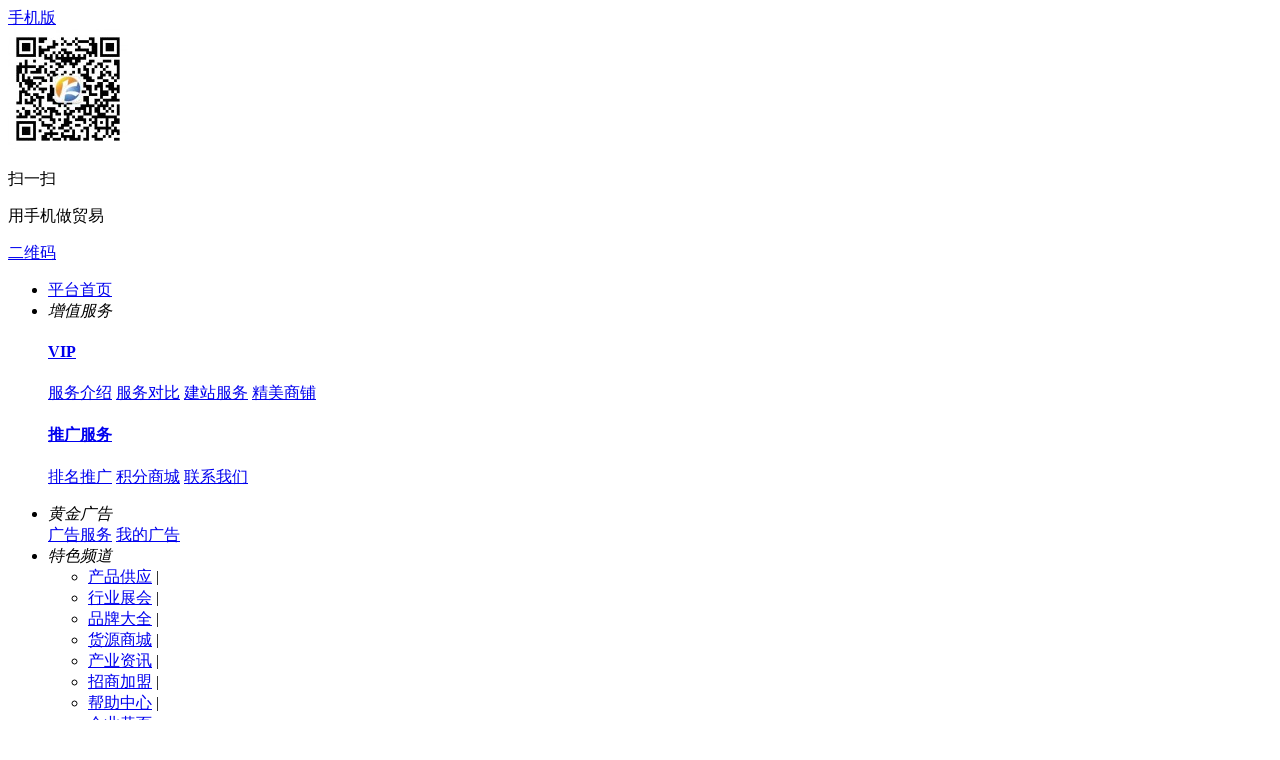

--- FILE ---
content_type: text/html;charset=UTF-8
request_url: http://www.yuntuisou.com/exhibit/show-559.html
body_size: 10458
content:
<!DOCTYPE html>
<html>
<head>
<meta http-equiv="Content-Type" content="text/html;charset=UTF-8" />
<meta http-equiv="x-ua-compatible" content="IE=edge" />
<title>2025广州国际弹簧工业展/弹簧钢丝展/弹簧机展_机械工业展_国内展会_行业展会_云推搜</title>
<meta name="keywords" content="2025广州国际弹簧工业展/弹簧钢丝展/弹簧机展,国内展会,机械工业展,广州市,广州巨浪展览策划有限公司" />
<meta name="description" content="第二十五届广州国际弹簧工业展 邀 请 函主办单位： 广州巨浪展览策划有限公司 领导全球弹簧行业的广州国际弹簧工业展于2024年5月11至13日在中国进出口商品交易会展馆圆满结束，成效显著，展会规模、观众人数再创新" />
<meta http-equiv="mobile-agent" content="format=html5;url=http://www.yuntuisou.com/mobile/exhibit/show-559.html">
<meta name="generator" content="Template - www.destoon.com - m04" />
<link rel="shortcut icon" type="image/x-icon" href="http://www.yuntuisou.com/favicon.ico" />
<link rel="bookmark" type="image/x-icon" href="http://www.yuntuisou.com/favicon.ico" />
<link rel="archives" title="云推搜" href="http://www.yuntuisou.com/archiver/" />
<link rel="stylesheet" href="http://www.yuntuisou.com/skin/m04redskin/css/muban.css" type="text/css" />
<link rel="stylesheet" href="http://www.yuntuisou.com/skin/m04redskin/css/muban-indexh.css" type="text/css" />
<link rel="stylesheet" href="http://www.yuntuisou.com/skin/m04redskin/style.css" type="text/css" />
<link rel="stylesheet" type="text/css" href="http://www.yuntuisou.com/skin/m04redskin/exhibit.css" /><!--[if lte IE 6]>
<link rel="stylesheet" type="text/css" href="http://www.yuntuisou.com/skin/m04redskin/ie6.css" />
<![endif]-->
<script type="text/javascript">window.onerror=function(){return true;}</script><script type="text/javascript" src="http://www.yuntuisou.com/lang/zh-cn/lang.js"></script>
<script type="text/javascript" src="http://www.yuntuisou.com/file/script/config.js"></script>
<script type="text/javascript" src="http://www.yuntuisou.com/skin/m04redskin/js/jquery-1.11.1.min.js"></script>
<!--[if (gte IE 10)|!(IE)]><!-->
<script type="text/javascript" src="http://www.yuntuisou.com/file/script/jquery-2.1.1.min.js"></script>
<!--<![endif]-->
<script type="text/javascript" src="http://www.yuntuisou.com/file/script/common.js"></script>
<script type="text/javascript" src="http://www.yuntuisou.com/skin/m04redskin/js/page.js"></script>
<script type="text/javascript" src="http://www.yuntuisou.com/skin/m04redskin/js/superslide.2.1.js"></script>
<script type="text/javascript">
GoMobile('http://www.yuntuisou.com/mobile/exhibit/show-559.html');
var searchid = 8;
window.onerror=function(){return true;} 
</script>
</head>
<body>
<!--公告-->
<div class="top">
        <div class="wrap">
            <div class="top-l">
                        <div class="mobile pr drop-down"><i class="icon i-phone"></i><a href="javascript:Dmobile();">手机版</a>
<div class="code drop-down-con">
        <div class="fl code_img"><img src="http://yuntuisou.oss-cn-shanghai.aliyuncs.com/202305/12/102741531.jpg"/></div>
        <div class="fl code_text">
        <p class="code_text_one">扫一扫</p>
        <p class="code_text_two">用手机做贸易</p>
        </div>
        </div>
</div>
                <a href="javascript:Dqrcode();" rel="nofollow" class="mobile"><i class="icon i-code"></i>二维码</a>                <div class="top_login" id="xhs_member"></div>
            </div>
            <div class="top-r">
            <ul>
                    <li class="top-r-li"><a href="http://www.yuntuisou.com/" rel="nofollow" target="_blank" class="smartkf">平台首页</a></li>
                    <li class="top-r-li drop-down pr"><em>增值服务</em><i class="icon-down"></i>
                    <div class="drop-down-con userfw">
                        <a href="http://www.yuntuisou.com/vip" rel="nofollow" target="_blank"><h4>VIP</h4></a>
                    <p class="bm_x">
                        <a class="red" href="http://www.yuntuisou.com/vip" rel="nofollow" target="_blank">服务介绍</a>
                        <a href="http://www.yuntuisou.com/member/grade.php" rel="nofollow" target="_blank">服务对比</a>
                        <a href="http://www.yuntuisou.com/vip/jianzhan.php" rel="nofollow" target="_blank">建站服务</a>
                        <a href="http://www.yuntuisou.com/vip/spmuban.php" rel="nofollow" target="_blank">精美商铺</a>
                    </p>
                       <a href="http://www.yuntuisou.com/spread/" rel="nofollow" target="_blank"> <h4>推广服务</h4></a>
                    <p class="bm_x">
                        <a class="red" href="http://www.yuntuisou.com/spread/" rel="nofollow" target="_blank">排名推广</a>
  <a href="http://www.yuntuisou.com/gift/index2.php" rel="nofollow" target="_blank">积分商城</a>                          <a href="http://www.yuntuisou.com/about/contact.html" target="_blank" rel="nofollow">联系我们</a>
                    </p>
                    </div>
                    </li>
                    <li class="top-r-li drop-down pr"><em>黄金广告</em><i class="icon-down"></i>
                        <div class="drop-down-con adfw">
                            <a class="red" href="http://www.yuntuisou.com/ad/" rel="nofollow" target="_blank">广告服务</a>
                            <a href="http://www.yuntuisou.com/member/ad.php" rel="nofollow" target="_blank">我的广告</a> 
                        </div>
                    </li>
                    <li class="top-r-li drop-down pr"><em>特色频道</em><i class="icon-down"></i>
                        <div class="drop-down-con sitenav">
                        <ul class="clf"> 
<li class="m-li"><a href="http://www.yuntuisou.com/sell/" target="_blank" rel="nofollow">产品供应</a><span> | </span></li><li class="m-li"><a href="http://www.yuntuisou.com/exhibit/" target="_blank" rel="nofollow">行业展会</a><span> | </span></li><li class="m-li"><a href="http://www.yuntuisou.com/brand/" target="_blank" rel="nofollow">品牌大全</a><span> | </span></li><li class="m-li"><a href="http://www.yuntuisou.com/mall/" target="_blank" rel="nofollow">货源商城</a><span> | </span></li><li class="m-li"><a href="http://www.yuntuisou.com/news/" target="_blank" rel="nofollow">产业资讯</a><span> | </span></li><li class="m-li"><a href="http://www.yuntuisou.com/invest/" target="_blank" rel="nofollow">招商加盟</a><span> | </span></li><li class="m-li"><a href="http://www.yuntuisou.com/help/" target="_blank" rel="nofollow">帮助中心</a><span> | </span></li><li class="m-li"><a href="http://www.yuntuisou.com/company/" target="_blank" rel="nofollow">企业黄页</a></li>
                            </ul>
                        </div>
                    </li>
              <li class="top-r-li"><a href="" rel="nofollow" target="_blank" class="smartkf">客服中心</a></li>
                </ul>
            </div>
        </div>
    </div><!--迷你顶部-->
<div id="destoon_qrcode" style="display:none;"></div><div class="m" id="destoon_space"></div>
<div class="logbar">
        <div class="wrap clearfix">
            <div class="logo_xh">
            <a href="http://www.yuntuisou.com/"><img src="http://yuntuisou.oss-cn-shanghai.aliyuncs.com/202204/05/152543171.png" alt="云推搜"/></a>
            <span class="slogan"></span>
            <!--span class="eleventh"></span-->
            </div>
            <div class="reach">
                    <form id="destoon_search" action="http://www.yuntuisou.com/exhibit/search.php" onsubmit="return Dsearch(1);">
    <input type="hidden" name="moduleid" value="8" id="destoon_moduleid"/>
    <input type="hidden" name="spread" value="0" id="destoon_spread"/>
    <div class="reach-txt">
            <span onclick="setModule('5','产品供应')">产品供应</span>
                        <span onclick="setModule('16','货源商城')">货源商城</span>
                <span onclick="setModule('21','产业资讯')">产业资讯</span>
                <span onclick="setModule('22','招商加盟')">招商加盟</span>
                <span class="hover" onclick="setModule('8','行业展会')">行业展会</span>
            </div>
        <div class="reach-box">
        <div class="r_soo">
        <input name="kw" id="destoon_kw" type="text" class="reach-text" value="请输入关键词" onfocus="if(this.value=='请输入关键词') this.value='';" onkeyup="STip(this.value);" autocomplete="off" x-webkit-speech speech/>
        <div class="r_so" style="display:none;">
        <p class="history_title"><i></i>最近搜过</p>
        <div class="history_word" id="destoon_word">
        <ul>
        <a href="http://www.yuntuisou.com/exhibit/search.php?kw=%E5%B1%95%E4%BC%9A" class="b" rel="nofollow">展会</a>
<a href="http://www.yuntuisou.com/exhibit/search.php?kw=%E8%BD%A6" class="b" rel="nofollow">车</a>
<a href="http://www.yuntuisou.com/exhibit/search.php?kw=%E5%BF%AB%E9%80%92%E7%89%A9%E6%B5%81" class="b" rel="nofollow">快递物流</a>
<a href="http://www.yuntuisou.com/exhibit/search.php?kw=%E5%A4%A7%E8%BF%9E" class="b" rel="nofollow">大连</a>
<a href="http://www.yuntuisou.com/exhibit/search.php?kw=%E7%94%9F%E7%89%A9%E5%8F%91%E9%85%B5" class="b" rel="nofollow">生物发酵</a>
<a href="http://www.yuntuisou.com/exhibit/search.php?kw=%E5%A1%91%E6%96%99" class="b" rel="nofollow">塑料</a>
<a href="http://www.yuntuisou.com/exhibit/search.php?kw=%E6%AD%A6%E6%B1%89" class="b" rel="nofollow">武汉</a>
<a href="http://www.yuntuisou.com/exhibit/search.php?kw=%E6%96%B0%E7%96%86" class="b" rel="nofollow">新疆</a>
        </ul>
        </div>
        <p class="hotSearch_tt"><i></i>相关热搜榜</p>
        <div class="hotSearch_word">
        <div id="search_tips" style="display:none;"></div>
         </div>
        </div>
        </div>
        <button type="submit" value="搜&nbsp;索" class="reach-btn" />搜索</button>
        </div>
     </form>
            </div>
            <div class="btn-order"><a href="http://www.yuntuisou.com/member/my.php?mid=6&action=add" rel="nofollow" target="_blank">发布采购订单</a></div>
            <div class="qr-code">
                <p>扫一扫关注</p>
                <img src="http://yuntuisou.oss-cn-shanghai.aliyuncs.com/202305/12/102737721.jpg" width="72" height="72" class="qr-code-img" />
             <div class="qr-code-h" style="display:none;">
             <div class="qr-code-htext">扫一扫微信关注<br>天下好货一手掌握</div>
             <div class="qr-code-himg"><img src="http://yuntuisou.oss-cn-shanghai.aliyuncs.com/202305/12/102737721.jpg" width="120" height="120" /></div>
             </div>  
            </div>
        </div>
    </div>
<div class="nav_mu">
   <div class="wrap">
   <ul class="nav-mu-li">
    <li class="muli d1"><a href="http://www.yuntuisou.com/">首页</a></li>
        <li class="muli d5"><a href="http://www.yuntuisou.com/sell/" >产品供应</a>
        </li>
            <li class="muli d4"><a href="http://www.yuntuisou.com/company/" >企业黄页</a>
        </li>
            <li class="muli d16"><a href="http://www.yuntuisou.com/mall/" >货源商城</a>
        </li>
            <li class="muli d13"><a href="http://www.yuntuisou.com/brand/" >品牌大全</a>
        </li>
            <li class="muli d8"><a href="http://www.yuntuisou.com/exhibit/"  class="hover">行业展会</a>
        </li>
    <li class="split-line"><span></span></li>        <li class="muli pr d21"><a href="http://www.yuntuisou.com/news/" >产业资讯</a>
    <div class="icon-new"></div>    </li>
            </ul>
   </div>
<div class="clearfix"> </div>
</div><div class="b10"></div><script type="text/javascript">var module_id= 8,item_id=559,content_id='content',img_max_width=800;</script>
<div class="wrap nav clearfix">当前位置: <a href="http://www.yuntuisou.com/">首页</a> &raquo; <a href="http://www.yuntuisou.com/exhibit/">行业展会</a> &raquo; <a href="http://www.yuntuisou.com/exhibit/list-23567.html">国内展会</a> &raquo; <a href="http://www.yuntuisou.com/exhibit/list-23569.html">机械工业展</a> &raquo; 正文</div>
<div class="bannerbg wrap clearfix">
      <h1 class="titlemi span_active" id="title">2025广州国际弹簧工业展/弹簧钢丝展/弹簧机展</h1>
      <div class="time">展会时间：2025-05-10 至 2025-05-12<br>
      展馆地点：中国进出口商品交易会展馆C区首层(广州市海珠区新港东路980号)</div>
    </div>
<div class="m mt15 clearfix">
<div class="m_l f_l">
<div class="left_box">
<div class="infonew"><span class="f_r"><img src="http://www.yuntuisou.com/skin/m04redskin/image/ico-zoomin.png" width="16" height="16" alt="放大字体" class="c_p" onclick="fontZoom('+');"/>&nbsp;&nbsp;<img src="http://www.yuntuisou.com/skin/m04redskin/image/ico-zoomout.png" width="16" height="16"  alt="缩小字体" class="c_p" onclick="fontZoom('-');"/>&nbsp;&nbsp;<img src="http://www.yuntuisou.com/skin/m04redskin/image/ico-share.png" class="share" title="分享好友" onclick="Dshare(8, 559);"/></span>
发布日期：2024-07-26&nbsp;&nbsp;浏览次数：<span id="hits">44</span></div>
<div class="pd20">
<table cellspacing="1" cellpadding="10" width="100%" class="ctb">
<tr>
<td class="ltd">展会日期</td>
<td class="rtd">2025-05-10 至 2025-05-12</td>
</tr>
<tr>
<td class="ltd">展出城市</td>
<td class="rtd">广州市</td>
</tr>
<tr>
<td class="ltd">展出地址</td>
<td class="rtd">中国进出口商品交易会展馆C区首层</td>
</tr>
<tr>
<td class="ltd">展馆名称</td>
<td class="rtd">中国进出口商品交易会展馆C区首层(广州市海珠区新港东路980号)</td>
</tr>
<tr>
<td class="ltd">主办单位</td>
<td class="rtd">广州巨浪展览策划有限公司</td>
</tr>
</table>
</div>
<div class="left_head"><span class="h_l">展会说明</span></div>
<div id="content" class="content_2">    <div class="content">
<p style="text-indent:70px;line-height:39px;text-autospace:none"><strong><span style="font-size:35px;font-family:黑体"><img src="http://yuntuisou.oss-cn-shanghai.aliyuncs.com/202407/26/150826411741.png" style="width: 676.895px; height: 251.895px;"/></span></strong></p><p style="text-indent:70px;line-height:39px;text-autospace:none"><strong><span style="font-size:35px;font-family:黑体"><br/></span></strong></p><p style="text-indent:70px;line-height:39px;text-autospace:none"><strong><span style="font-size:35px;font-family:黑体">&nbsp; &nbsp; &nbsp; &nbsp; <span style="background-color: rgb(255, 255, 0);">&nbsp; 第二十五届广州国际弹簧工业展</span></span></strong></p><p style="margin-left:24px;text-indent:232px;line-height: 59px;text-autospace: none"><strong style=""><span style="font-size: 29px; font-family: 黑体;"><span style="background-color: rgb(255, 255, 255);">&nbsp; &nbsp; &nbsp; &nbsp; &nbsp; &nbsp; &nbsp; &nbsp; &nbsp; &nbsp;</span><span style="background-color: rgb(255, 255, 0);">邀</span></span></strong><strong style="background-color: rgb(255, 255, 0);"> </strong><strong style="background-color: rgb(255, 255, 0);"><span style="font-size:29px;font-family:黑体">请</span></strong><strong style="background-color: rgb(255, 255, 0);"> </strong><strong style="background-color: rgb(255, 255, 0);"><span style="font-size:29px;font-family:黑体">函</span></strong></p><p style="margin-left: 24px;line-height: 20px"><strong><span style="font-size:16px;font-family:黑体">主办单位： 广州巨浪展览策划有限公司&nbsp; </span></strong><strong><span style="font-size:16px;font-family:黑体">&nbsp;&nbsp;&nbsp;&nbsp;&nbsp;</span></strong></p><p style="line-height: 7px"><strong><span style="font-size:16px;font-family: 黑体">&nbsp;</span></strong></p><p style="text-indent: 31px;line-height: 24px"><a href="http://undefined"><strong><span style="font-size:16px;font-family:黑体">领导全球弹簧行业的广州国际弹簧工业展于2024年5月</span></strong></a><strong><span style="font-size:16px;font-family:黑体">11</span></strong><strong><span style="font-size:16px;font-family: 黑体">至</span></strong><strong><span style="font-size:16px;font-family:黑体">13</span></strong><strong><span style="font-size:16px;font-family: 黑体">日在中国进出口商品交易会展馆圆满结束，成效显著，展会规模、观众人数再创新高，是全球弹簧行业风向标和晴雨表</span></strong></p><p style="margin-top: 10px;text-indent: 31px;line-height: 24px"><strong><span style="font-size:16px;font-family:黑体">2025</span></strong><strong><span style="font-size:16px;font-family:黑体">年</span></strong><strong><span style="font-size:16px;font-family:黑体">展览面积增加，由于2024年展会反馈良好，超过95%展商表示将保持或增加展览面积，展品将更加丰富，打造弹簧产业链，全球先进设备将再次增加，弹簧产品和弹簧线材供应商也陆续参展.</span></strong></p><p style="margin-top: 10px;text-indent: 31px;line-height: 24px"><strong><span style="font-size:16px;font-family:黑体">我们已架起一座**一流的桥梁，一流的舞台，商机在等您。</span></strong></p><p style="line-height: 7px"><strong><em><span style="text-decoration:underline;"><span style="font-size:20px;font-family:黑体">展会推广计划</span></span></em></strong></p><p style="line-height: 25px"><strong></strong></p><p style="margin-left: 24px;line-height: 25px"><strong><span style="font-size:16px;font-family:黑体">1.</span></strong><strong><span style="font-size:16px;font-family:黑体">通过英国</span></strong><strong><span style="font-size:16px;font-family: 黑体">UK Spring Manufacturers Association</span></strong><strong><span style="font-size:16px;font-family:黑体">、美国《</span></strong><strong><span style="font-size:16px;font-family:黑体">Spring</span></strong><strong><span style="font-size:16px;font-family:黑体">》</span></strong><strong><span style="font-size:16px;font-family:黑体">Magazine</span></strong><strong><span style="font-size:16px;font-family:黑体">、美国《</span></strong><strong><span style="font-size:16px;font-family:黑体">Wire Forming Technology</span></strong><strong><span style="font-size:16px;font-family:黑体">》、欧洲《</span></strong><strong><span style="font-size:16px;font-family:黑体">Euro Wire</span></strong><strong><span style="font-size:16px;font-family:黑体">》、</span></strong><strong><span style="font-size:16px;font-family: 黑体">888</span></strong><strong><span style="font-size:16px;font-family:黑体">弹簧信息网、斯普弹簧网、环球弹簧网,三分钟弹簧网等等十几家杂志网站发布广告。</span></strong><strong></strong></p><p style="margin-left: 24px;line-height: 25px"><strong><span style="font-size:16px;font-family:黑体">2.</span></strong><strong><span style="font-size:16px;font-family:黑体">通过中国在日本、英国、韩国、西班牙、瑞士、新加坡、阿联酋、菲律宾、德国等三十几个**的经济商务处网上发布信息。</span></strong><strong></strong></p><p style="margin-left: 24px;line-height: 25px"><strong><span style="font-size:16px;font-family:黑体">4.</span></strong><strong><span style="font-size:16px;font-family:黑体">委托海内外各协</span></strong><strong><span style="font-size:16px;font-family:黑体">（</span></strong><strong><span style="font-size:16px;font-family:黑体">学</span></strong><strong><span style="font-size:16px;font-family:黑体">）</span></strong><strong><span style="font-size:16px;font-family:黑体">会分发展会宣传品并组织参观。</span></strong><strong></strong></p><p style="margin-left: 24px;line-height: 25px"><strong><span style="font-size:16px;font-family:黑体">5.</span></strong><strong><span style="font-size:16px;font-family:黑体">通过公司</span></strong><strong><span style="font-size:16px;font-family:黑体">“</span></strong><strong><span style="font-size:16px;font-family:黑体">采购商拓展部</span></strong><strong><span style="font-size:16px;font-family:黑体">”</span></strong><strong><span style="font-size:16px;font-family:黑体">向目标客户免费发放参观嘉宾卡。</span></strong><strong></strong></p><p style="margin-left: 24px;line-height: 25px"><strong><span style="font-size:16px;font-family:黑体">6.</span></strong><strong><span style="font-size:16px;font-family:黑体">通过国内电视台、报纸展前报导及刊登广告。</span></strong><strong><span style="text-decoration:underline;"></span></strong></p><p style="margin-top: 10px;line-height: 25px"><strong><em><span style="text-decoration:underline;"><span style="font-size:20px;font-family: 黑体">日程安排及展出地点</span></span></em></strong><strong><em><span style="text-decoration:underline;"> </span></em></strong></p><p style="margin-top: 10px;line-height: 21px"><strong><span style="font-size:16px;font-family:黑体">展出时间：<span>2025</span>年<span>5</span>月<span>10</span>日至<span>5</span>月<span>12</span>日<span>&nbsp;&nbsp;&nbsp;&nbsp; </span>撤展时间：<span>2025</span>年<span>5</span>月<span>12</span>日（下午<span>1</span>点钟）</span></strong></p><p style="line-height: 24px"><strong><span style="font-size:16px;font-family:黑体">布展时间：<span>2025</span>年<span>5</span>月<span>8</span>日至<span>9</span>日<span>&nbsp; </span></span></strong><strong><span style="font-size:16px;font-family:黑体;letter-spacing:-0">&nbsp;&nbsp;&nbsp;&nbsp;&nbsp;&nbsp;&nbsp;</span></strong></p><p style="line-height: 24px"><strong><span style="font-size:16px;font-family:黑体;letter-spacing:-0">展出地点：中国进出口商品交易会展馆</span></strong><strong><span style="font-size:16px;font-family:黑体;letter-spacing:-0">C</span></strong><strong><span style="font-size:16px;font-family:黑体;letter-spacing: -0">区首层<span>(</span></span></strong><strong><span style="font-size:16px;font-family:黑体;letter-spacing:-0">广州市海珠区新港东路<span>980</span>号</span></strong><strong><span style="font-size:16px;font-family:黑体;letter-spacing:-0">)</span></strong></p><p style="margin-top: 10px;line-height: 25px"><strong><em><span style="text-decoration:underline;"><span style="font-size:20px;font-family: 黑体">展览内容</span></span></em></strong></p><p style="margin-left: 24px;line-height: 25px"><strong><span style="font-size:16px;font-family:黑体">1.各类轿车、地铁、火车、铁道、摩托车、电动车等所需的：悬架弹簧、座椅、靠背弹簧、减震、稳定杆、气门弹簧、离合器弹簧、油泵嘴弹簧、压缩弹簧、异性弹簧、拉伸弹簧、重型/工程机械弹簧、活塞销挡圈、刹车片弹簧等;电梯、电器、手机、家具、装饰等相关的精密弹簧、压簧、拉簧、扭簧、模具、异型、矩型、悬架、园柱、涡卷、宝塔、环形、发条、塔簧 、卡簧 、垫圈、波形弹簧 、碟形弹簧、蛇形弹簧、恒力弹簧 、各类不锈钢弹簧、弹性元件及其它</span></strong></p><p style="margin-left: 24px;line-height: 25px"><strong><span style="font-size:16px;font-family:黑体">2. 弹簧材料(各种材质弹簧钢丝、不锈钢线材、弹簧钢带等)</span></strong></p><p style="margin-left: 24px;line-height: 25px"><strong><span style="font-size:16px;font-family:黑体">3. <span>弹</span>簧、线材<span>设备</span></span></strong><strong><span style="font-size:16px;font-family:黑体">(</span></strong><strong><span style="font-size:16px;font-family:黑体">电脑数控弹簧机、电脑数控压簧机、电脑</span></strong><strong><span style="font-size:16px;font-family:黑体">数</span></strong><strong><span style="font-size:16px;font-family:黑体">控磨簧机、电脑<span>数</span>控卷簧机、扭簧机、全自动线材折弯成型机、全自动钢丝折弯机、多功能自动线材/板材冲压成型机、电脑线材绕线机 <span>弹</span>簧<span>试验</span>机、弹簧抛丸机、弹簧检测设备、回火炉、拉力<span>计</span>等</span></strong><strong><span style="font-size:16px;font-family:黑体">)</span></strong><strong></strong></p><p style="margin-left: 24px;line-height: 25px"><strong><span style="font-size:16px;font-family:黑体">4. 检测仪器机械、各种零部件及相关技术设备。</span></strong><strong><em><span style="text-decoration:underline;"></span></em></strong></p><p style="line-height: 21px"><strong><em><span style="text-decoration:underline;"><span style="font-size:20px;font-family:黑体">目标观众</span></span></em></strong></p><p style="margin-left:36px"><strong><span style="font-size: 12px;font-family:黑体">&nbsp;&nbsp;&nbsp;&nbsp;&nbsp; </span></strong><strong><span style="font-size:16px;font-family:黑体">汽车、摩托车、自行车、家电、机械、电子、玩具、仪器、仪表、家具、文具、体育器材、医疗、五金塑胶、电脑、相机、石油、化工、泵阀、船舶、航天、航空、钟表、通讯、箱包、皮具、鞋、五金饰件、模具、夹具、离合器、刹车构件、机电、灯饰、马达、电力、电话、锁、复印机、柴油机、冰柜、空调等行业以及2000多家来自全球进出口外贸公司.</span></strong></p><p style="line-height: 20px"><strong><em><span style="text-decoration:underline;"><span style="font-size:19px;font-family:黑体">参展费用</span></span></em></strong></p><p style="text-indent: 32px;line-height: 20px"><strong><span style="font-size:16px;font-family:黑体">品牌展区<span>: 36</span>㎡展位起租</span></strong></p><p style="text-indent:33px"><strong><span style="font-size:16px;font-family:黑体">国内参展商</span></strong><strong><span style="font-size:16px;font-family:黑体">：标准展位<span> 13800</span></span></strong><strong><span style="font-size:16px;font-family: 黑体">元人民币</span></strong><strong><span style="font-size:16px;font-family:黑体">/</span></strong><strong><span style="font-size:16px;font-family:黑体">全展期</span></strong><strong><span style="font-size:16px;font-family: 黑体">/</span></strong><strong><span style="font-size:16px;font-family:黑体">个</span></strong><strong><span style="font-size:16px;font-family:黑体">9</span></strong><strong><span style="font-size:16px;font-family:黑体">㎡</span></strong></p><p style="text-indent:129px"><strong><span style="font-size:16px;font-family:黑体">标准展位 <span>27600</span></span></strong><strong><span style="font-size:16px;font-family: 黑体">元人民币</span></strong><strong><span style="font-size:16px;font-family:黑体">/</span></strong><strong><span style="font-size:16px;font-family:黑体">全展期</span></strong><strong><span style="font-size:16px;font-family: 黑体">/</span></strong><strong><span style="font-size:16px;font-family:黑体">18</span></strong><strong><span style="font-size:16px;font-family:黑体">㎡，</span></strong></p><p style="text-indent:33px"><strong><span style="font-size:16px;font-family:黑体">&nbsp;&nbsp;&nbsp;&nbsp;&nbsp;&nbsp;&nbsp;&nbsp;&nbsp;&nbsp;&nbsp;&nbsp;&nbsp; </span></strong><strong><span style="font-size:16px;font-family:黑体">（双开口另加</span></strong><strong><span style="font-size:16px;font-family: 黑体">1000</span></strong><strong><span style="font-size:16px;font-family:黑体">元人民币）</span></strong><strong></strong></p><p style="text-indent: 32px;line-height: 20px"><strong><span style="font-size:16px;font-family:黑体">空场地</span></strong><strong><span style="font-size:16px;font-family:黑体">：<span>1380</span></span></strong><strong><span style="font-size:16px;font-family: 黑体">元人民币</span></strong><strong><span style="font-size:16px;font-family:黑体">/</span></strong><strong><span style="font-size:16px;font-family:黑体">㎡<span>, 36</span>㎡</span></strong><strong><span style="font-size:16px;font-family: 黑体">展位起租</span></strong><strong><span style="font-size:16px;font-family:黑体">（</span></strong><strong><span style="font-size:16px;font-family:黑体">按每平方米人民币</span></strong><strong><span style="font-size:16px;font-family:黑体">28</span></strong><strong><span style="font-size: 16px;font-family:黑体">元交纳展场施工管理费</span></strong><strong><span style="font-size:16px;font-family:黑体">）</span></strong></p><p style="text-indent: 32px;line-height: 20px"><strong><span style="font-size:16px;font-family:黑体">国外参展商</span></strong><strong><span style="font-size:16px;font-family:黑体">&nbsp;&nbsp; 4500</span></strong><strong><span style="font-size: 16px;font-family:黑体">美元</span></strong><strong><span style="font-size:16px;font-family:黑体">/</span></strong><strong><span style="font-size:16px;font-family:黑体">全展期</span></strong><strong><span style="font-size:16px;font-family: 黑体">/</span></strong><strong><span style="font-size:16px;font-family:黑体">个</span></strong><strong><span style="font-size:16px;font-family:黑体">9</span></strong><strong><span style="font-size:16px;font-family:黑体">㎡<span>&nbsp;&nbsp;&nbsp;&nbsp;&nbsp;&nbsp;&nbsp;&nbsp; </span></span></strong></p><p style="text-indent: 32px;line-height: 20px"><strong><span style="font-size:16px;font-family:黑体">空场地</span></strong><strong><span style="font-size:16px;font-family:黑体">：<span>450</span></span></strong><strong><span style="font-size:16px;font-family: 黑体">美元</span></strong><strong><span style="font-size:16px;font-family:黑体">/</span></strong><strong><span style="font-size:16px;font-family:黑体">㎡（</span></strong><strong><span style="font-size:16px;font-family:黑体">按每平方米人民币</span></strong><strong><span style="font-size:16px;font-family:黑体">28</span></strong><strong><span style="font-size: 16px;font-family:黑体">元交纳展场施工管理费</span></strong><strong><span style="font-size:16px;font-family:黑体">）</span></strong></p><p style="text-indent: 32px;line-height: 20px"><strong><span style="font-size:16px;font-family:黑体">展位配置：三面围板、中英文楣板、洽谈桌一张、椅子两把、垃圾桶<span>1</span>个、日光灯二支，</span></strong></p><p style="text-indent: 112px;line-height: 20px"><strong><span style="font-size:16px;font-family:黑体">一个<span>3A</span>电源插座。</span></strong></p><p style="text-indent: 32px;line-height: 20px"><strong><span style="font-size:16px;font-family: 黑体">&nbsp;</span></strong></p><p style="line-height: 5px"><strong><em><span style="text-decoration:underline;"><span style="font-size:20px;font-family:黑体">&nbsp;</span></span></em></strong></p><p style="line-height: 20px"><strong><em><span style="text-decoration:underline;"><span style="font-size:20px;font-family:黑体">大会广告项目</span></span></em></strong></p><p style="margin-left: 28px;text-indent: 30px;line-height: 20px"><strong><span style="font-size:16px;font-family:黑体">本届大会会刊，用<span>32</span>开（<span> 210mm</span>×<span>140mm</span>）进口铜版纸，精装印刷，在大会期间派发给参观人士。欢迎企业刊登广告版面及其它宣传方式，收费标准如下：（人民币）</span></strong></p><table border="1" style="margin-left: 2px;border: none"><tbody><tr style=";height:20px"><td width="283" style="width: 289px;border-width: 6px 1px 1px 6px;border-top-style: double;border-left-style: double;border-color: windowtext;padding: 0 7px;height: 20px"><p style="text-align:center;line-height:17px"><strong><span style="font-size:16px;font-family:   黑体">封<span>&nbsp; </span>面<span>: 68000</span>元</span></strong></p></td><td width="209" style="width: 213px;border-top: 6px double windowtext;border-left: none;border-bottom-width: 1px;border-bottom-color: windowtext;border-right-width: 1px;border-right-color: windowtext;padding: 0 7px;height: 20px"><p style="text-align:center;line-height:17px"><strong><span style="font-size:16px;font-family:   黑体">门<span>&nbsp;&nbsp;&nbsp; </span>票<span>: 10000</span>元<span>/1</span>万张</span></strong></p></td><td width="208" style="width: 211px;border-top: 6px double windowtext;border-left: none;border-bottom-width: 1px;border-bottom-color: windowtext;border-right: 6px double windowtext;padding: 0 7px;height: 20px"><p style="text-align:center;line-height:17px"><strong><span style="font-size:16px;font-family:   黑体">封二、三<span>:&nbsp; 28000</span>元</span></strong></p></td></tr><tr style=";height:25px"><td width="283" style="width: 289px;border-top: none;border-left: 6px double windowtext;border-bottom-width: 1px;border-bottom-color: windowtext;border-right-width: 1px;border-right-color: windowtext;padding: 0 7px;height: 25px"><p style="text-align:center;line-height:17px"><strong><span style="font-size:16px;font-family:   黑体">显<span>&nbsp; </span>要、封<span>&nbsp; </span>底<span>: &nbsp; 38000</span>元</span></strong></p></td><td width="209" style="width: 213px;border-top: none;border-left: none;border-bottom-width: 1px;border-bottom-color: windowtext;border-right-width: 1px;border-right-color: windowtext;padding: 0 7px;height: 25px"><p style="text-align:center;line-height:17px"><strong><span style="font-size:16px;font-family:   黑体">彩<span>&nbsp; </span>页<span>:&nbsp; 8000</span>元</span></strong></p></td><td width="208" style="width: 211px;border-top: none;border-left: none;border-bottom-width: 1px;border-bottom-color: windowtext;border-right: 6px double windowtext;padding: 0 7px;height: 25px"><p style="margin-right:6px;text-align:center;line-height:17px"><strong><span style="font-size:   16px;font-family:黑体">礼品袋：<span>3</span>万元<span>/5</span>千个</span></strong></p></td></tr><tr style=";height:24px"><td width="283" style="width: 289px;border-top: none;border-left: 6px double windowtext;border-bottom: 6px double windowtext;border-right-width: 1px;border-right-color: windowtext;padding: 0 7px;height: 24px"><p style="text-align:center;line-height:17px"><strong><span style="font-size:16px;font-family:   黑体">展馆广场拱门广告：</span></strong><strong><span style="font-size:16px;font-family:黑体">5000</span></strong><strong><span style="font-size:16px;font-family:黑体">元人民币<span>/</span>个</span></strong><strong></strong></p></td><td width="209" style="width: 213px;border-top: none;border-left: none;border-bottom: 6px double windowtext;border-right-width: 1px;border-right-color: windowtext;padding: 0 7px;height: 24px"><p style="text-align:center;line-height:17px"><strong><span style="font-size:16px;font-family:   黑体">灯笼柱广告：<span>4000</span>元</span></strong></p></td><td width="208" style="width:211px;border-top:none;border-left:none;border-bottom:double windowtext 6px;border-right:double windowtext 6px;padding:0 7px 0 7px;height:24px"><p style="margin-right:6px;text-align:center;line-height:17px"><strong><span style="font-size:   16px;font-family:黑体">气球：</span></strong><strong><span style="font-size:16px;font-family:黑体">8000</span></strong><strong><span style="font-size:16px;font-family:黑体">元</span></strong><strong></strong></p></td></tr></tbody></table><p style="margin-top: 10px;line-height: 17px"><strong><span style="font-size: 16px;font-family:黑体">请提供设计好的广告文件,如需我司设计,需收取每版广告设计费人民币壹仟元(</span></strong><strong><span style="font-size:16px;font-family:黑体">1000</span></strong><strong><span style="font-size:16px;font-family:黑体">元<span>)</span></span></strong><strong></strong></p><p style="margin-top: 10px;line-height: 20px"><strong><em><span style="text-decoration:underline;"><span style="font-size:20px;font-family: 黑体">参展报名手续</span></span></em></strong></p><p style="margin-left: 52px;line-height: 20px"><strong><span style="font-size:16px;font-family:黑体">1.</span></strong><strong><span style="font-size:16px;font-family:黑体">填好回执表加盖上公章后，传真或E-mail至我公司。</span></strong></p><p style="margin-left: 52px;line-height: 20px"><strong><span style="font-size:16px;font-family:黑体">2.</span></strong><strong><span style="font-size:16px;font-family:黑体">参展企业收到“展位确认书”三天内将参展费用汇至我司账户，并将汇款底单回传至我司。</span></strong></p><p style="margin-left: 52px;line-height: 20px"><strong><span style="font-size:16px;font-family:黑体">3.</span></strong><strong><span style="font-size:16px;font-family:黑体">我司在收到参展商参展费后</span></strong><strong><span style="font-size:16px;font-family:黑体">,</span></strong><strong><span style="font-size:16px;font-family:黑体">合同正式生效；参展企业不得以任何方式转租或转借给第三方。</span></strong></p><p style="margin-left: 52px;line-height: 20px"><strong><span style="font-size:16px;font-family:黑体">4.</span></strong><strong><span style="font-size:16px;font-family:黑体">展位分配顺序将按“报名时间及展位大小”优先分配。</span></strong></p><p style="line-height: 7px"><strong><em><span style="text-decoration:underline;"><span style="font-size:20px;font-family:黑体">&nbsp;</span></span></em></strong></p><p style="line-height: 20px"><strong><em><span style="text-decoration:underline;"><span style="font-size:20px;font-family:黑体">展会推广计划</span></span></em></strong></p><p style="margin-left: 52px;line-height: 20px"><strong><span style="font-size:16px;font-family:黑体">1. </span></strong><strong><span style="font-size:16px;font-family:黑体">在德国、美国、英国、韩国、印度、俄罗斯、日本等**的弹簧行业权威杂志和网站刊登广告。</span></strong></p><p style="margin-left: 52px;line-height: 20px"><strong><span style="font-size:16px;font-family:黑体">2. </span></strong><strong><span style="font-size:16px;font-family:黑体">通过国内电视台、刊物、报纸连续报导及刊登广告。</span></strong></p><p style="margin-left: 52px;line-height: 20px"><strong><span style="font-size:16px;font-family:黑体">3. </span></strong><strong><span style="font-size:16px;font-family:黑体">通过公司“采购商拓展部”向目标客户免费发放<span>30</span>万张参观券。</span></strong></p><p style="margin-left: 52px;line-height: 20px"><strong><span style="font-size:16px;font-family:黑体">4. </span></strong><strong><span style="font-size:16px;font-family:黑体">通过各地行业协会（学会）、外国驻华使馆商务处及有关国际驻华机构派发展会宣传资料。</span></strong></p><p style="margin-left: 52px;line-height: 20px"><strong><span style="font-size:16px;font-family:黑体">5. </span></strong><strong><span style="font-size:16px;font-family:黑体">在国内外弹簧行业相关展会派发宣传资料。</span></strong></p><p style="line-height: 7px"><strong><em><span style="text-decoration:underline;"><span style="font-size:20px;font-family:黑体">&nbsp;</span></span></em></strong></p><p style="line-height: 20px"><strong><em><span style="text-decoration:underline;"><span style="font-size:20px;font-family:黑体">展会增值服务</span></span></em></strong></p><p style="margin-left: 80px;line-height: 20px"><strong><span style="font-size:16px;font-family:黑体">1. </span></strong><strong><span style="font-size:16px;font-family:黑体">协助安排参展公司的展品运输。</span></strong></p><p style="margin-left: 80px;line-height: 20px"><strong><span style="font-size:16px;font-family:黑体">2. </span></strong><strong><span style="font-size:16px;font-family:黑体">协助优先优惠安排参展人员住宿及票务。</span></strong></p><p style="margin-left: 80px;line-height: 20px"><strong><span style="font-size:16px;font-family:黑体">3. </span></strong><strong><span style="font-size:16px;font-family:黑体">协助参展企业现场召开**发布会及贸易洽谈会。</span></strong></p><p style="margin-left: 80px;line-height: 20px"><strong><span style="font-size:16px;font-family:黑体">4. </span></strong><strong><span style="font-size:16px;font-family:黑体">邀请国内外专家举办高水平行业会议。</span></strong></p><p style="margin-left: 80px;line-height: 20px"><strong><span style="font-size:16px;font-family:黑体">5. </span></strong><strong><span style="font-size:16px;font-family:黑体">协助展商收集有关市场信息及资料。</span></strong></p><p style="line-height:7px"><strong><span style="font-size:19px;font-family:黑体">&nbsp;</span></strong></p><p style="line-height:20px"><strong><em><span style="font-size:19px;font-family: 黑体">广州巨浪展览策划有限公司</span></em></strong></p><p style="line-height:20px"><strong><span style="font-size:19px;font-family:黑体">地址<span>:</span>广州市天河区珠江新城华明路<span>29</span>号星汇园<span>A1</span>座<span>3A04-3A06&nbsp; </span>邮编：<span>510623&nbsp;&nbsp;&nbsp;&nbsp;&nbsp;&nbsp;&nbsp;&nbsp;&nbsp;&nbsp;&nbsp;&nbsp;&nbsp; </span></span></strong></p><p style="line-height:20px"><strong><span style="font-size:19px;font-family:黑体">联系人：</span></strong><strong><span style="font-size:19px;font-family:黑体">李志峰 13542031406 </span></strong><strong><span style="font-size:19px;font-family: 黑体">微信同号 </span></strong></p><p style="line-height:20px"><strong><span style="font-size:19px;font-family:黑体">传真：<span>020-38620781 &nbsp;&nbsp;&nbsp;</span></span></strong></p><p style="line-height:20px"><strong><span style="font-size:19px;font-family:黑体">Email: 2297964122@qq.com</span></strong></p><p style="line-height: 20px"><strong><span style="font-size:19px;font-family: 黑体">账户：广州巨浪展览策划有限公司<span>&nbsp;&nbsp;&nbsp;&nbsp;&nbsp;&nbsp; </span></span></strong></p><p style="line-height: 20px"><strong><span style="font-size:19px;font-family: 黑体">开户行：广州银行森保支行</span></strong></p><p style="line-height: 20px;vertical-align: ba<em></em>seline"><strong><span style="font-size:19px;font-family:黑体">账号：</span></strong><strong><span style="font-size:19px;font-family:黑体"> 308-8000721-57</span></strong><strong><span style="font-size:20px;font-family:黑体">&nbsp;&nbsp;&nbsp;&nbsp;&nbsp;</span></strong></p><p style="line-height: 20px;vertical-align: ba<em></em>seline"><strong><span style="font-size:20px;font-family:黑体"><br/></span></strong></p><p style="line-height: 20px;vertical-align: ba<em></em>seline"><strong><span style="font-size:20px;font-family:黑体"></span></strong></p><p><span style="color: red">2025</span><span style="font-family: 宋体;color: red">弹簧展</span><span style="color: red">|2025</span><span style="font-family: 宋体;color: red">弹簧展会</span><span style="color: red">|2025</span><span style="font-family: 宋体;color: red">弹簧展览会</span><span style="color: red">|2025 </span><span style="font-family: 宋体;color: red">弹簧机展</span><span style="color: red">|2025</span><span style="font-family: 宋体;color: red">弹簧机展会</span><span style="color: red">|2025</span><span style="font-family: 宋体;color: red">弹簧机展览会</span><span style="color: red">|2025</span><span style="font-family: 宋体;color: red">弹簧设备展</span><span style="color: red">|2025</span><span style="font-family: 宋体;color: red">弹簧线展</span><span style="color: red">|2025</span><span style="font-family: 宋体;color: red">弹簧线展会</span><span style="color: red">|2025</span><span style="font-family: 宋体;color: red">弹簧线展览会</span><span style="color: red">|2025</span><span style="font-family: 宋体;color: red">广州弹簧展</span><span style="color: red">|2025</span><span style="font-family: 宋体;color: red">钢丝展</span><span style="color: red">|2025</span><span style="font-family: 宋体;color: red">钢丝展会</span><span style="color: red">|2025</span><span style="font-family: 宋体;color: red">弹簧钢丝展</span><span style="color: red">|2025</span><span style="font-family: 宋体;color: red">弹簧钢丝展会</span><span style="color: red">|2025</span><span style="font-family: 宋体;color: red">广州弹簧机展</span><span style="color: red">|2025</span><span style="font-family: 宋体;color: red">广州弹簧线材展</span><span style="color: red">|2025</span><span style="font-family: 宋体;color: red">弹簧博览会</span><span style="color: red">|2025</span><span style="font-family: 宋体;color: red">弹簧机博览会</span><strong></strong></p><p style="line-height: 20px;vertical-align: ba<em></em>seline"><strong><span style="font-size:20px;font-family:黑体">&nbsp;&nbsp;&nbsp;&nbsp;&nbsp; </span></strong><strong><span style="font-size:19px;font-family:黑体">&nbsp;&nbsp;&nbsp;&nbsp;</span></strong><strong></strong><br/></p><p><br/></p></div>
<div class="head-txt"><strong class="h_l">联系方式</strong></div>
<div class="content">
联系人：李志峰<br/>
地址：广州市天河区华明路29号星汇园A1-3A05<br/>手机：13542031406<br/>电话：13542031406<br/>
Email：2297964122@qq.com<br/></div>
</div>
<div class="b10">&nbsp;</div>
<div class="award"><div onclick="Go('http://www.yuntuisou.com/member/award.php?mid=8&itemid=559');">打赏</div></div>
<div id="comment_div" style="display:;">
<div class="head-txt"><span><a href="http://www.yuntuisou.com/comment/index-htm-mid-8-itemid-559.html"><b id="comment_count" class="px16 f_red">0</b> 条</a></span><i class="icon-red"></i><strong>相关评论</strong></div>
<div class="c_b" id="comment_main"><div></div></div>
</div>
<script type="text/javascript" src="http://www.yuntuisou.com/file/script/comment.js"></script>
<br/>
</div>
</div>
<div class="m_n f_l">&nbsp;</div>
<div class="m_r f_l">
    <div class="riqi rq_jieshu clearfix" id="process">
    <div class="over">
        <span>2025-05-10</span>
        <span class="tianshu">2025-05-12</span>
    </div>
    <p class="js">展会结束</p>
</div>
<div class="b10 c_b">&nbsp;</div>
<div class="box_head"><div class="h_l"><strong>按分类浏览</strong></div></div>
<div class="box_body">
<table width="100%" cellpadding="3">
<tr><td><a href="http://www.yuntuisou.com/exhibit/list-23567.html">国内展会</a> <span class="f_gray px10">(454)</span></td>
<td><a href="http://www.yuntuisou.com/exhibit/list-23568.html">国际展会</a> <span class="f_gray px10">(32)</span></td>
</tr></table>
</div>
<div class="b10 c_b">&nbsp;</div>
<div class="box_head"><div class="h_l"><strong>最新行业展会</strong></div></div>
<div class="box_body f_gray li_dot"><ul>
<li><a href="http://www.yuntuisou.com/exhibit/show-650.html" title="2026天津（国民）新能源及智能网联汽车供应链展览会">2026天津（国民）新能源及智能网联汽车供应链展览会</a></li>
<li><a href="http://www.yuntuisou.com/exhibit/show-649.html" title="2026深圳国际半导体产业展览会">2026深圳国际半导体产业展览会</a></li>
<li><a href="http://www.yuntuisou.com/exhibit/show-648.html" title="2026第十四届深圳国际人工智能展览会">2026第十四届深圳国际人工智能展览会</a></li>
<li><a href="http://www.yuntuisou.com/exhibit/show-647.html" title="2026深圳国际人工智能展览会（高交会）">2026深圳国际人工智能展览会（高交会）</a></li>
<li><a href="http://www.yuntuisou.com/exhibit/show-646.html" title="第十六届中国国际纳米技术产业博览会">第十六届中国国际纳米技术产业博览会</a></li>
<li><a href="http://www.yuntuisou.com/exhibit/show-645.html" title="2026国际具身机器人展于2026年5月27-29日举办">2026国际具身机器人展于2026年5月27-29日举办</a></li>
<li><a href="http://www.yuntuisou.com/exhibit/show-644.html" title="丝路新疆石化产业发展论坛暨2026新疆石油及化工工业展览会">丝路新疆石化产业发展论坛暨2026新疆石油及化工工业展览会</a></li>
<li><a href="http://www.yuntuisou.com/exhibit/show-643.html" title="2026嘉兴国际智能装备博览会">2026嘉兴国际智能装备博览会</a></li>
<li><a href="http://www.yuntuisou.com/exhibit/show-642.html" title="2026成都电子展|中国西部（成都）电子信息博览会">2026成都电子展|中国西部（成都）电子信息博览会</a></li>
<li><a href="http://www.yuntuisou.com/exhibit/show-641.html" title="2026世亚智博会·北京国际人工智能展览会">2026世亚智博会·北京国际人工智能展览会</a></li>
</ul>
</div>
</div>
</div>
<script type="text/javascript" src="http://www.yuntuisou.com/file/script/content.js"></script><div class="wrapt newfooter">
<div class="clear"> </div>
<div class="ft">
    <div class="ft-links">
    <a href="http://www.yuntuisou.com/about/14.html">网络营销</a><em>|</em> 
<a href="http://www.yuntuisou.com/about/13.html">发布商机</a><em>|</em> 
<a href="http://www.yuntuisou.com/about/12.html">发布新品</a><em>|</em> 
<a href="http://www.yuntuisou.com/about/11.html">发布采购</a><em>|</em> 
<a href="http://www.yuntuisou.com/about/10.html">意见反馈</a><em>|</em> 
<a href="http://www.yuntuisou.com/about/9.html">企业帮助</a><em>|</em> 
<a href="http://www.yuntuisou.com/about/8.html">服务条款</a><em>|</em> 
<a href="http://www.yuntuisou.com/about/7.html">法律声明</a><em>|</em> 
<a href="http://www.yuntuisou.com/about/6.html">法律声明</a><em>|</em> 
<a href="http://www.yuntuisou.com/about/index.html">关于我们</a><em>|</em> 
    <a href="http://www.yuntuisou.com/sitemap/" target="_blank" rel="nofollow">网站地图</a><em>|</em>
    <a href="http://www.yuntuisou.com/spread/" target="_blank" rel="nofollow">排名推广</a><em>|</em>
    <a href="http://www.yuntuisou.com/ad/" target="_blank" rel="nofollow">广告服务</a><em>|</em>    <a href="http://www.yuntuisou.com/gift/index2.php" target="_blank" rel="nofollow">积分换礼</a><em>|</em>        <a href="http://www.yuntuisou.com/feed/" target="_blank" rel="nofollow">RSS订阅</a><em>|</em> <a target="_blank" href="http://www.yuntuisou.com/link/index-htm-action-reg.html" title="申请加入友链" rel="nofollow" style="color:#9C7272">申请友链</a>
    </div>
    <div class="ft-p">
       <p>© 2021 云推网络 All Rights Reserved</p>
          </div>
</div>
</div>
<!--右侧咨询-->
  <!--全站右侧咨询-->
<div class="siderbar-right">
<ul>
    <!--xiaohei按钮-->
    <li>
        <span class="sidebar-icon icon-tel-right"></span>
        <div class="sidebar-text tel-num">
        <h3 class="zxname">平台客服</h3>
                                </div>
    </li>
    <li class="js-weixin-icon">
        <span class="sidebar-icon icon-weixin"></span>
        <div class="sidebar-text weixin-num"><img src="http://yuntuisou.oss-cn-shanghai.aliyuncs.com/202305/12/102737721.jpg" width="100" height="100" alt="网站二维码"/></div>
    </li>
    <li>
        <span class="sidebar-icon icon-phone-right"></span>
        <div class="sidebar-text phone-num">平台热线：400-088-0725</div>
    </li>
    <li class="backTop" style="display: none;">
    <a href="javascript:void(0)">
        <span class="sidebar-icon icon-top"></span>
        <div class="sidebar-text back-to-top"></div>
    </a>
    </li>
</uli>
</div>    <!-- 回到顶部 -->
<!--div class="backTop" style="display: none;"><a href="javascript:void(0)" title="回到顶部" target="_self"></a></div-->
<script type="text/javascript" src="http://www.yuntuisou.com/skin/m04redskin/js/top2.1.js"></script>
<script type="text/javascript" src="http://www.yuntuisou.com/skin/m04redskin/js/jquery.changeimg.js"></script>
<script type="text/javascript" src="http://www.yuntuisou.com/skin/m04redskin/js/jquery.index.js"></script>
<script type="text/javascript">
//浮动置顶
$('.arx_list_info').fixedDiv('#hotproduct');
</script>
<script type="text/javascript">
</script>
</body>
</html>

--- FILE ---
content_type: application/javascript
request_url: http://www.yuntuisou.com/file/script/config.js
body_size: 274
content:
var DTPath = "http://www.yuntuisou.com/";var DTMob = "http://www.yuntuisou.com/mobile/";var SKPath = "http://www.yuntuisou.com/skin/m04redskin/";var MEPath = "http://www.yuntuisou.com/member/";var DTEditor = "umeditor";var CKDomain = "";var CKPath = "/";var CKPrex = "c6a_";